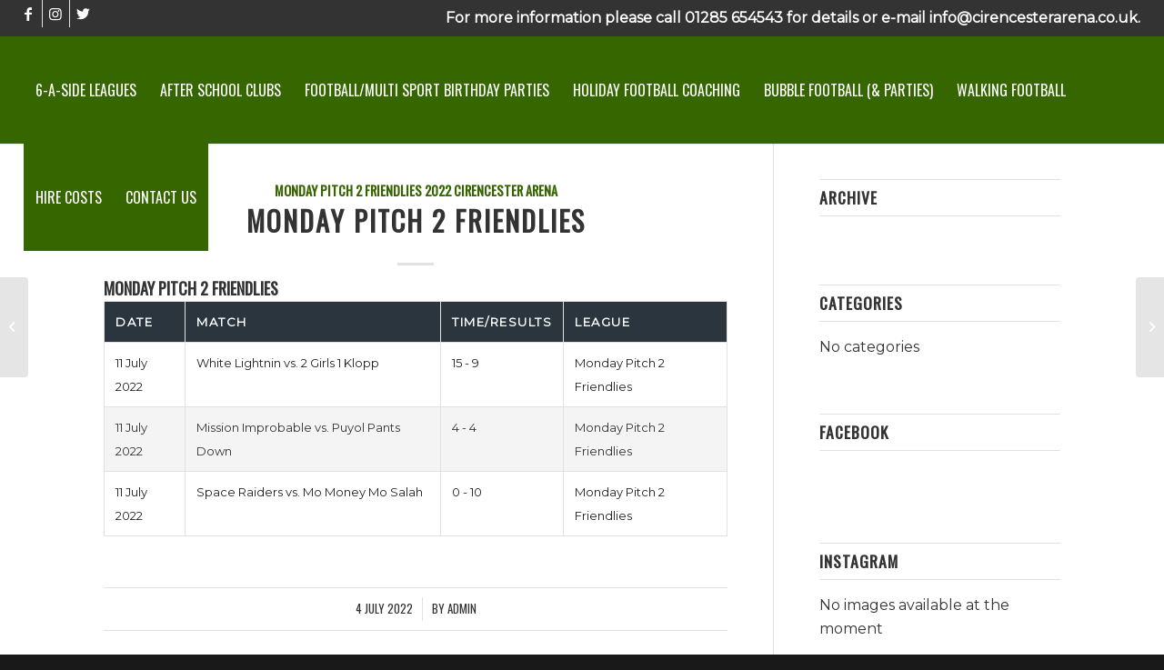

--- FILE ---
content_type: text/html; charset=UTF-8
request_url: https://cirencesterarena.co.uk/calendar/monday-pitch-2-friendlies/
body_size: 13078
content:
<!DOCTYPE html>
<html lang="en-GB" class="html_stretched responsive av-preloader-disabled  html_header_top html_logo_left html_main_nav_header html_menu_right html_large html_header_sticky html_header_shrinking html_header_topbar_active html_mobile_menu_tablet html_header_searchicon_disabled html_content_align_center html_header_unstick_top_disabled html_header_stretch html_minimal_header html_minimal_header_shadow html_elegant-blog html_av-submenu-hidden html_av-submenu-display-click html_av-overlay-side html_av-overlay-side-classic html_av-submenu-clone html_entry_id_1536 av-cookies-no-cookie-consent av-default-lightbox av-no-preview html_text_menu_active av-mobile-menu-switch-default">
<head>
<meta charset="UTF-8" />


<!-- mobile setting -->
<meta name="viewport" content="width=device-width, initial-scale=1">

<!-- Scripts/CSS and wp_head hook -->
<meta name='robots' content='index, follow, max-image-preview:large, max-snippet:-1, max-video-preview:-1' />

	<!-- This site is optimized with the Yoast SEO plugin v20.3 - https://yoast.com/wordpress/plugins/seo/ -->
	<title>Monday Pitch 2 Friendlies - Cirencester Arena</title>
	<link rel="canonical" href="https://cirencesterarena.co.uk/calendar/monday-pitch-2-friendlies/" />
	<meta property="og:locale" content="en_GB" />
	<meta property="og:type" content="article" />
	<meta property="og:title" content="Monday Pitch 2 Friendlies - Cirencester Arena" />
	<meta property="og:url" content="https://cirencesterarena.co.uk/calendar/monday-pitch-2-friendlies/" />
	<meta property="og:site_name" content="Cirencester Arena" />
	<meta property="article:modified_time" content="2022-07-04T09:28:13+00:00" />
	<meta name="twitter:card" content="summary_large_image" />
	<script type="application/ld+json" class="yoast-schema-graph">{"@context":"https://schema.org","@graph":[{"@type":"WebPage","@id":"https://cirencesterarena.co.uk/calendar/monday-pitch-2-friendlies/","url":"https://cirencesterarena.co.uk/calendar/monday-pitch-2-friendlies/","name":"Monday Pitch 2 Friendlies - Cirencester Arena","isPartOf":{"@id":"https://cirencesterarena.co.uk/#website"},"datePublished":"2022-07-04T09:27:49+00:00","dateModified":"2022-07-04T09:28:13+00:00","breadcrumb":{"@id":"https://cirencesterarena.co.uk/calendar/monday-pitch-2-friendlies/#breadcrumb"},"inLanguage":"en-GB","potentialAction":[{"@type":"ReadAction","target":["https://cirencesterarena.co.uk/calendar/monday-pitch-2-friendlies/"]}]},{"@type":"BreadcrumbList","@id":"https://cirencesterarena.co.uk/calendar/monday-pitch-2-friendlies/#breadcrumb","itemListElement":[{"@type":"ListItem","position":1,"name":"Home","item":"https://cirencesterarena.co.uk/welcome/"},{"@type":"ListItem","position":2,"name":"Monday Pitch 2 Friendlies"}]},{"@type":"WebSite","@id":"https://cirencesterarena.co.uk/#website","url":"https://cirencesterarena.co.uk/","name":"Cirencester Arena","description":"Top of the range indoor sports facility","publisher":{"@id":"https://cirencesterarena.co.uk/#organization"},"potentialAction":[{"@type":"SearchAction","target":{"@type":"EntryPoint","urlTemplate":"https://cirencesterarena.co.uk/?s={search_term_string}"},"query-input":"required name=search_term_string"}],"inLanguage":"en-GB"},{"@type":"Organization","@id":"https://cirencesterarena.co.uk/#organization","name":"Cirencester Arena","url":"https://cirencesterarena.co.uk/","logo":{"@type":"ImageObject","inLanguage":"en-GB","@id":"https://cirencesterarena.co.uk/#/schema/logo/image/","url":"https://cirencesterarena.co.uk/wp-content/uploads/2022/02/logo.png","contentUrl":"https://cirencesterarena.co.uk/wp-content/uploads/2022/02/logo.png","width":309,"height":346,"caption":"Cirencester Arena"},"image":{"@id":"https://cirencesterarena.co.uk/#/schema/logo/image/"}}]}</script>
	<!-- / Yoast SEO plugin. -->


<link rel="alternate" type="application/rss+xml" title="Cirencester Arena &raquo; Feed" href="https://cirencesterarena.co.uk/feed/" />
<link rel="alternate" type="application/rss+xml" title="Cirencester Arena &raquo; Comments Feed" href="https://cirencesterarena.co.uk/comments/feed/" />
<link rel="alternate" title="oEmbed (JSON)" type="application/json+oembed" href="https://cirencesterarena.co.uk/wp-json/oembed/1.0/embed?url=https%3A%2F%2Fcirencesterarena.co.uk%2Fcalendar%2Fmonday-pitch-2-friendlies%2F" />
<link rel="alternate" title="oEmbed (XML)" type="text/xml+oembed" href="https://cirencesterarena.co.uk/wp-json/oembed/1.0/embed?url=https%3A%2F%2Fcirencesterarena.co.uk%2Fcalendar%2Fmonday-pitch-2-friendlies%2F&#038;format=xml" />

<!-- google webfont font replacement -->

			<script type='text/javascript'>

				(function() {

					/*	check if webfonts are disabled by user setting via cookie - or user must opt in.	*/
					var html = document.getElementsByTagName('html')[0];
					var cookie_check = html.className.indexOf('av-cookies-needs-opt-in') >= 0 || html.className.indexOf('av-cookies-can-opt-out') >= 0;
					var allow_continue = true;
					var silent_accept_cookie = html.className.indexOf('av-cookies-user-silent-accept') >= 0;

					if( cookie_check && ! silent_accept_cookie )
					{
						if( ! document.cookie.match(/aviaCookieConsent/) || html.className.indexOf('av-cookies-session-refused') >= 0 )
						{
							allow_continue = false;
						}
						else
						{
							if( ! document.cookie.match(/aviaPrivacyRefuseCookiesHideBar/) )
							{
								allow_continue = false;
							}
							else if( ! document.cookie.match(/aviaPrivacyEssentialCookiesEnabled/) )
							{
								allow_continue = false;
							}
							else if( document.cookie.match(/aviaPrivacyGoogleWebfontsDisabled/) )
							{
								allow_continue = false;
							}
						}
					}

					if( allow_continue )
					{
						var f = document.createElement('link');

						f.type 	= 'text/css';
						f.rel 	= 'stylesheet';
						f.href 	= '//fonts.googleapis.com/css?family=Oswald%7CMontserrat&display=auto';
						f.id 	= 'avia-google-webfont';

						document.getElementsByTagName('head')[0].appendChild(f);
					}
				})();

			</script>
			<style id='wp-img-auto-sizes-contain-inline-css' type='text/css'>
img:is([sizes=auto i],[sizes^="auto," i]){contain-intrinsic-size:3000px 1500px}
/*# sourceURL=wp-img-auto-sizes-contain-inline-css */
</style>
<style id='wp-emoji-styles-inline-css' type='text/css'>

	img.wp-smiley, img.emoji {
		display: inline !important;
		border: none !important;
		box-shadow: none !important;
		height: 1em !important;
		width: 1em !important;
		margin: 0 0.07em !important;
		vertical-align: -0.1em !important;
		background: none !important;
		padding: 0 !important;
	}
/*# sourceURL=wp-emoji-styles-inline-css */
</style>
<style id='wp-block-library-inline-css' type='text/css'>
:root{--wp-block-synced-color:#7a00df;--wp-block-synced-color--rgb:122,0,223;--wp-bound-block-color:var(--wp-block-synced-color);--wp-editor-canvas-background:#ddd;--wp-admin-theme-color:#007cba;--wp-admin-theme-color--rgb:0,124,186;--wp-admin-theme-color-darker-10:#006ba1;--wp-admin-theme-color-darker-10--rgb:0,107,160.5;--wp-admin-theme-color-darker-20:#005a87;--wp-admin-theme-color-darker-20--rgb:0,90,135;--wp-admin-border-width-focus:2px}@media (min-resolution:192dpi){:root{--wp-admin-border-width-focus:1.5px}}.wp-element-button{cursor:pointer}:root .has-very-light-gray-background-color{background-color:#eee}:root .has-very-dark-gray-background-color{background-color:#313131}:root .has-very-light-gray-color{color:#eee}:root .has-very-dark-gray-color{color:#313131}:root .has-vivid-green-cyan-to-vivid-cyan-blue-gradient-background{background:linear-gradient(135deg,#00d084,#0693e3)}:root .has-purple-crush-gradient-background{background:linear-gradient(135deg,#34e2e4,#4721fb 50%,#ab1dfe)}:root .has-hazy-dawn-gradient-background{background:linear-gradient(135deg,#faaca8,#dad0ec)}:root .has-subdued-olive-gradient-background{background:linear-gradient(135deg,#fafae1,#67a671)}:root .has-atomic-cream-gradient-background{background:linear-gradient(135deg,#fdd79a,#004a59)}:root .has-nightshade-gradient-background{background:linear-gradient(135deg,#330968,#31cdcf)}:root .has-midnight-gradient-background{background:linear-gradient(135deg,#020381,#2874fc)}:root{--wp--preset--font-size--normal:16px;--wp--preset--font-size--huge:42px}.has-regular-font-size{font-size:1em}.has-larger-font-size{font-size:2.625em}.has-normal-font-size{font-size:var(--wp--preset--font-size--normal)}.has-huge-font-size{font-size:var(--wp--preset--font-size--huge)}.has-text-align-center{text-align:center}.has-text-align-left{text-align:left}.has-text-align-right{text-align:right}.has-fit-text{white-space:nowrap!important}#end-resizable-editor-section{display:none}.aligncenter{clear:both}.items-justified-left{justify-content:flex-start}.items-justified-center{justify-content:center}.items-justified-right{justify-content:flex-end}.items-justified-space-between{justify-content:space-between}.screen-reader-text{border:0;clip-path:inset(50%);height:1px;margin:-1px;overflow:hidden;padding:0;position:absolute;width:1px;word-wrap:normal!important}.screen-reader-text:focus{background-color:#ddd;clip-path:none;color:#444;display:block;font-size:1em;height:auto;left:5px;line-height:normal;padding:15px 23px 14px;text-decoration:none;top:5px;width:auto;z-index:100000}html :where(.has-border-color){border-style:solid}html :where([style*=border-top-color]){border-top-style:solid}html :where([style*=border-right-color]){border-right-style:solid}html :where([style*=border-bottom-color]){border-bottom-style:solid}html :where([style*=border-left-color]){border-left-style:solid}html :where([style*=border-width]){border-style:solid}html :where([style*=border-top-width]){border-top-style:solid}html :where([style*=border-right-width]){border-right-style:solid}html :where([style*=border-bottom-width]){border-bottom-style:solid}html :where([style*=border-left-width]){border-left-style:solid}html :where(img[class*=wp-image-]){height:auto;max-width:100%}:where(figure){margin:0 0 1em}html :where(.is-position-sticky){--wp-admin--admin-bar--position-offset:var(--wp-admin--admin-bar--height,0px)}@media screen and (max-width:600px){html :where(.is-position-sticky){--wp-admin--admin-bar--position-offset:0px}}

/*# sourceURL=wp-block-library-inline-css */
</style><style id='global-styles-inline-css' type='text/css'>
:root{--wp--preset--aspect-ratio--square: 1;--wp--preset--aspect-ratio--4-3: 4/3;--wp--preset--aspect-ratio--3-4: 3/4;--wp--preset--aspect-ratio--3-2: 3/2;--wp--preset--aspect-ratio--2-3: 2/3;--wp--preset--aspect-ratio--16-9: 16/9;--wp--preset--aspect-ratio--9-16: 9/16;--wp--preset--color--black: #000000;--wp--preset--color--cyan-bluish-gray: #abb8c3;--wp--preset--color--white: #ffffff;--wp--preset--color--pale-pink: #f78da7;--wp--preset--color--vivid-red: #cf2e2e;--wp--preset--color--luminous-vivid-orange: #ff6900;--wp--preset--color--luminous-vivid-amber: #fcb900;--wp--preset--color--light-green-cyan: #7bdcb5;--wp--preset--color--vivid-green-cyan: #00d084;--wp--preset--color--pale-cyan-blue: #8ed1fc;--wp--preset--color--vivid-cyan-blue: #0693e3;--wp--preset--color--vivid-purple: #9b51e0;--wp--preset--gradient--vivid-cyan-blue-to-vivid-purple: linear-gradient(135deg,rgb(6,147,227) 0%,rgb(155,81,224) 100%);--wp--preset--gradient--light-green-cyan-to-vivid-green-cyan: linear-gradient(135deg,rgb(122,220,180) 0%,rgb(0,208,130) 100%);--wp--preset--gradient--luminous-vivid-amber-to-luminous-vivid-orange: linear-gradient(135deg,rgb(252,185,0) 0%,rgb(255,105,0) 100%);--wp--preset--gradient--luminous-vivid-orange-to-vivid-red: linear-gradient(135deg,rgb(255,105,0) 0%,rgb(207,46,46) 100%);--wp--preset--gradient--very-light-gray-to-cyan-bluish-gray: linear-gradient(135deg,rgb(238,238,238) 0%,rgb(169,184,195) 100%);--wp--preset--gradient--cool-to-warm-spectrum: linear-gradient(135deg,rgb(74,234,220) 0%,rgb(151,120,209) 20%,rgb(207,42,186) 40%,rgb(238,44,130) 60%,rgb(251,105,98) 80%,rgb(254,248,76) 100%);--wp--preset--gradient--blush-light-purple: linear-gradient(135deg,rgb(255,206,236) 0%,rgb(152,150,240) 100%);--wp--preset--gradient--blush-bordeaux: linear-gradient(135deg,rgb(254,205,165) 0%,rgb(254,45,45) 50%,rgb(107,0,62) 100%);--wp--preset--gradient--luminous-dusk: linear-gradient(135deg,rgb(255,203,112) 0%,rgb(199,81,192) 50%,rgb(65,88,208) 100%);--wp--preset--gradient--pale-ocean: linear-gradient(135deg,rgb(255,245,203) 0%,rgb(182,227,212) 50%,rgb(51,167,181) 100%);--wp--preset--gradient--electric-grass: linear-gradient(135deg,rgb(202,248,128) 0%,rgb(113,206,126) 100%);--wp--preset--gradient--midnight: linear-gradient(135deg,rgb(2,3,129) 0%,rgb(40,116,252) 100%);--wp--preset--font-size--small: 13px;--wp--preset--font-size--medium: 20px;--wp--preset--font-size--large: 36px;--wp--preset--font-size--x-large: 42px;--wp--preset--spacing--20: 0.44rem;--wp--preset--spacing--30: 0.67rem;--wp--preset--spacing--40: 1rem;--wp--preset--spacing--50: 1.5rem;--wp--preset--spacing--60: 2.25rem;--wp--preset--spacing--70: 3.38rem;--wp--preset--spacing--80: 5.06rem;--wp--preset--shadow--natural: 6px 6px 9px rgba(0, 0, 0, 0.2);--wp--preset--shadow--deep: 12px 12px 50px rgba(0, 0, 0, 0.4);--wp--preset--shadow--sharp: 6px 6px 0px rgba(0, 0, 0, 0.2);--wp--preset--shadow--outlined: 6px 6px 0px -3px rgb(255, 255, 255), 6px 6px rgb(0, 0, 0);--wp--preset--shadow--crisp: 6px 6px 0px rgb(0, 0, 0);}:where(.is-layout-flex){gap: 0.5em;}:where(.is-layout-grid){gap: 0.5em;}body .is-layout-flex{display: flex;}.is-layout-flex{flex-wrap: wrap;align-items: center;}.is-layout-flex > :is(*, div){margin: 0;}body .is-layout-grid{display: grid;}.is-layout-grid > :is(*, div){margin: 0;}:where(.wp-block-columns.is-layout-flex){gap: 2em;}:where(.wp-block-columns.is-layout-grid){gap: 2em;}:where(.wp-block-post-template.is-layout-flex){gap: 1.25em;}:where(.wp-block-post-template.is-layout-grid){gap: 1.25em;}.has-black-color{color: var(--wp--preset--color--black) !important;}.has-cyan-bluish-gray-color{color: var(--wp--preset--color--cyan-bluish-gray) !important;}.has-white-color{color: var(--wp--preset--color--white) !important;}.has-pale-pink-color{color: var(--wp--preset--color--pale-pink) !important;}.has-vivid-red-color{color: var(--wp--preset--color--vivid-red) !important;}.has-luminous-vivid-orange-color{color: var(--wp--preset--color--luminous-vivid-orange) !important;}.has-luminous-vivid-amber-color{color: var(--wp--preset--color--luminous-vivid-amber) !important;}.has-light-green-cyan-color{color: var(--wp--preset--color--light-green-cyan) !important;}.has-vivid-green-cyan-color{color: var(--wp--preset--color--vivid-green-cyan) !important;}.has-pale-cyan-blue-color{color: var(--wp--preset--color--pale-cyan-blue) !important;}.has-vivid-cyan-blue-color{color: var(--wp--preset--color--vivid-cyan-blue) !important;}.has-vivid-purple-color{color: var(--wp--preset--color--vivid-purple) !important;}.has-black-background-color{background-color: var(--wp--preset--color--black) !important;}.has-cyan-bluish-gray-background-color{background-color: var(--wp--preset--color--cyan-bluish-gray) !important;}.has-white-background-color{background-color: var(--wp--preset--color--white) !important;}.has-pale-pink-background-color{background-color: var(--wp--preset--color--pale-pink) !important;}.has-vivid-red-background-color{background-color: var(--wp--preset--color--vivid-red) !important;}.has-luminous-vivid-orange-background-color{background-color: var(--wp--preset--color--luminous-vivid-orange) !important;}.has-luminous-vivid-amber-background-color{background-color: var(--wp--preset--color--luminous-vivid-amber) !important;}.has-light-green-cyan-background-color{background-color: var(--wp--preset--color--light-green-cyan) !important;}.has-vivid-green-cyan-background-color{background-color: var(--wp--preset--color--vivid-green-cyan) !important;}.has-pale-cyan-blue-background-color{background-color: var(--wp--preset--color--pale-cyan-blue) !important;}.has-vivid-cyan-blue-background-color{background-color: var(--wp--preset--color--vivid-cyan-blue) !important;}.has-vivid-purple-background-color{background-color: var(--wp--preset--color--vivid-purple) !important;}.has-black-border-color{border-color: var(--wp--preset--color--black) !important;}.has-cyan-bluish-gray-border-color{border-color: var(--wp--preset--color--cyan-bluish-gray) !important;}.has-white-border-color{border-color: var(--wp--preset--color--white) !important;}.has-pale-pink-border-color{border-color: var(--wp--preset--color--pale-pink) !important;}.has-vivid-red-border-color{border-color: var(--wp--preset--color--vivid-red) !important;}.has-luminous-vivid-orange-border-color{border-color: var(--wp--preset--color--luminous-vivid-orange) !important;}.has-luminous-vivid-amber-border-color{border-color: var(--wp--preset--color--luminous-vivid-amber) !important;}.has-light-green-cyan-border-color{border-color: var(--wp--preset--color--light-green-cyan) !important;}.has-vivid-green-cyan-border-color{border-color: var(--wp--preset--color--vivid-green-cyan) !important;}.has-pale-cyan-blue-border-color{border-color: var(--wp--preset--color--pale-cyan-blue) !important;}.has-vivid-cyan-blue-border-color{border-color: var(--wp--preset--color--vivid-cyan-blue) !important;}.has-vivid-purple-border-color{border-color: var(--wp--preset--color--vivid-purple) !important;}.has-vivid-cyan-blue-to-vivid-purple-gradient-background{background: var(--wp--preset--gradient--vivid-cyan-blue-to-vivid-purple) !important;}.has-light-green-cyan-to-vivid-green-cyan-gradient-background{background: var(--wp--preset--gradient--light-green-cyan-to-vivid-green-cyan) !important;}.has-luminous-vivid-amber-to-luminous-vivid-orange-gradient-background{background: var(--wp--preset--gradient--luminous-vivid-amber-to-luminous-vivid-orange) !important;}.has-luminous-vivid-orange-to-vivid-red-gradient-background{background: var(--wp--preset--gradient--luminous-vivid-orange-to-vivid-red) !important;}.has-very-light-gray-to-cyan-bluish-gray-gradient-background{background: var(--wp--preset--gradient--very-light-gray-to-cyan-bluish-gray) !important;}.has-cool-to-warm-spectrum-gradient-background{background: var(--wp--preset--gradient--cool-to-warm-spectrum) !important;}.has-blush-light-purple-gradient-background{background: var(--wp--preset--gradient--blush-light-purple) !important;}.has-blush-bordeaux-gradient-background{background: var(--wp--preset--gradient--blush-bordeaux) !important;}.has-luminous-dusk-gradient-background{background: var(--wp--preset--gradient--luminous-dusk) !important;}.has-pale-ocean-gradient-background{background: var(--wp--preset--gradient--pale-ocean) !important;}.has-electric-grass-gradient-background{background: var(--wp--preset--gradient--electric-grass) !important;}.has-midnight-gradient-background{background: var(--wp--preset--gradient--midnight) !important;}.has-small-font-size{font-size: var(--wp--preset--font-size--small) !important;}.has-medium-font-size{font-size: var(--wp--preset--font-size--medium) !important;}.has-large-font-size{font-size: var(--wp--preset--font-size--large) !important;}.has-x-large-font-size{font-size: var(--wp--preset--font-size--x-large) !important;}
/*# sourceURL=global-styles-inline-css */
</style>

<style id='classic-theme-styles-inline-css' type='text/css'>
/*! This file is auto-generated */
.wp-block-button__link{color:#fff;background-color:#32373c;border-radius:9999px;box-shadow:none;text-decoration:none;padding:calc(.667em + 2px) calc(1.333em + 2px);font-size:1.125em}.wp-block-file__button{background:#32373c;color:#fff;text-decoration:none}
/*# sourceURL=/wp-includes/css/classic-themes.min.css */
</style>
<link rel='stylesheet' id='dashicons-css' href='https://cirencesterarena.co.uk/wp-includes/css/dashicons.min.css?ver=6.9' type='text/css' media='all' />
<link rel='stylesheet' id='sportspress-general-css' href='//cirencesterarena.co.uk/wp-content/plugins/sportspress/assets/css/sportspress.css?ver=2.7.16' type='text/css' media='all' />
<link rel='stylesheet' id='sportspress-icons-css' href='//cirencesterarena.co.uk/wp-content/plugins/sportspress/assets/css/icons.css?ver=2.7' type='text/css' media='all' />
<link rel='stylesheet' id='avia-merged-styles-css' href='https://cirencesterarena.co.uk/wp-content/uploads/dynamic_avia/avia-merged-styles-c9250f3dbc5b566f7301de97cf98ba44---672c94babf368.css' type='text/css' media='all' />
<style type="text/css"> /* SportsPress Frontend CSS */ .sp-event-calendar tbody td a,.sp-event-calendar tbody td a:hover{background: none;}.sp-data-table th,.sp-calendar th,.sp-data-table tfoot,.sp-calendar tfoot,.sp-button,.sp-heading{background:#2b353e !important}.sp-calendar tbody a{color:#2b353e !important}.sp-data-table tbody,.sp-calendar tbody{background: #f4f4f4 !important}.sp-data-table tbody,.sp-calendar tbody{color: #222222 !important}.sp-data-table th,.sp-data-table th a,.sp-data-table tfoot,.sp-data-table tfoot a,.sp-calendar th,.sp-calendar th a,.sp-calendar tfoot,.sp-calendar tfoot a,.sp-button,.sp-heading{color: #ffffff !important}.sp-data-table tbody a,.sp-data-table tbody a:hover,.sp-calendar tbody a:focus{color: #00a69c !important}.sp-highlight,.sp-calendar td#today{background: #ffffff !important}.sp-data-table th,.sp-data-table td{text-align: left !important} /* SportsPress Custom CSS */ .sp-data-table tbody tr.odd { background: white; } .sp-data-table tbody tr.even { background: #f4f4f4; }</style><script type="text/javascript" src="https://cirencesterarena.co.uk/wp-includes/js/jquery/jquery.min.js?ver=3.7.1" id="jquery-core-js"></script>
<script type="text/javascript" src="https://cirencesterarena.co.uk/wp-includes/js/jquery/jquery-migrate.min.js?ver=3.4.1" id="jquery-migrate-js"></script>
<link rel="https://api.w.org/" href="https://cirencesterarena.co.uk/wp-json/" /><link rel="alternate" title="JSON" type="application/json" href="https://cirencesterarena.co.uk/wp-json/wp/v2/calendars/1536" /><link rel="EditURI" type="application/rsd+xml" title="RSD" href="https://cirencesterarena.co.uk/xmlrpc.php?rsd" />
<meta name="generator" content="WordPress 6.9" />
<meta name="generator" content="SportsPress 2.7.16" />
<link rel='shortlink' href='https://cirencesterarena.co.uk/?p=1536' />
<meta name="generator" content="Site Kit by Google 1.96.0" /><link rel="profile" href="http://gmpg.org/xfn/11" />
<link rel="alternate" type="application/rss+xml" title="Cirencester Arena RSS2 Feed" href="https://cirencesterarena.co.uk/feed/" />
<link rel="pingback" href="https://cirencesterarena.co.uk/xmlrpc.php" />
<!--[if lt IE 9]><script src="https://cirencesterarena.co.uk/wp-content/themes/enfold/js/html5shiv.js"></script><![endif]-->
<link rel="icon" href="/wp-content/uploads/2022/04/icon.png" type="image/png">

<!-- To speed up the rendering and to display the site as fast as possible to the user we include some styles and scripts for above the fold content inline -->
<script type="text/javascript">'use strict';var avia_is_mobile=!1;if(/Android|webOS|iPhone|iPad|iPod|BlackBerry|IEMobile|Opera Mini/i.test(navigator.userAgent)&&'ontouchstart' in document.documentElement){avia_is_mobile=!0;document.documentElement.className+=' avia_mobile '}
else{document.documentElement.className+=' avia_desktop '};document.documentElement.className+=' js_active ';(function(){var e=['-webkit-','-moz-','-ms-',''],n='';for(var t in e){if(e[t]+'transform' in document.documentElement.style){document.documentElement.className+=' avia_transform ';n=e[t]+'transform'};if(e[t]+'perspective' in document.documentElement.style){document.documentElement.className+=' avia_transform3d '}};if(typeof document.getElementsByClassName=='function'&&typeof document.documentElement.getBoundingClientRect=='function'&&avia_is_mobile==!1){if(n&&window.innerHeight>0){setTimeout(function(){var e=0,o={},a=0,t=document.getElementsByClassName('av-parallax'),i=window.pageYOffset||document.documentElement.scrollTop;for(e=0;e<t.length;e++){t[e].style.top='0px';o=t[e].getBoundingClientRect();a=Math.ceil((window.innerHeight+i-o.top)*0.3);t[e].style[n]='translate(0px, '+a+'px)';t[e].style.top='auto';t[e].className+=' enabled-parallax '}},50)}}})();</script><style type='text/css'>
@font-face {font-family: 'entypo-fontello'; font-weight: normal; font-style: normal; font-display: auto;
src: url('https://cirencesterarena.co.uk/wp-content/themes/enfold/config-templatebuilder/avia-template-builder/assets/fonts/entypo-fontello.woff2') format('woff2'),
url('https://cirencesterarena.co.uk/wp-content/themes/enfold/config-templatebuilder/avia-template-builder/assets/fonts/entypo-fontello.woff') format('woff'),
url('https://cirencesterarena.co.uk/wp-content/themes/enfold/config-templatebuilder/avia-template-builder/assets/fonts/entypo-fontello.ttf') format('truetype'),
url('https://cirencesterarena.co.uk/wp-content/themes/enfold/config-templatebuilder/avia-template-builder/assets/fonts/entypo-fontello.svg#entypo-fontello') format('svg'),
url('https://cirencesterarena.co.uk/wp-content/themes/enfold/config-templatebuilder/avia-template-builder/assets/fonts/entypo-fontello.eot'),
url('https://cirencesterarena.co.uk/wp-content/themes/enfold/config-templatebuilder/avia-template-builder/assets/fonts/entypo-fontello.eot?#iefix') format('embedded-opentype');
} #top .avia-font-entypo-fontello, body .avia-font-entypo-fontello, html body [data-av_iconfont='entypo-fontello']:before{ font-family: 'entypo-fontello'; }

@font-face {font-family: 'flaticon-sports'; font-weight: normal; font-style: normal; font-display: auto;
src: url('https://cirencesterarena.co.uk/wp-content/uploads/avia_fonts/flaticon-sports/flaticon-sports.woff2') format('woff2'),
url('https://cirencesterarena.co.uk/wp-content/uploads/avia_fonts/flaticon-sports/flaticon-sports.woff') format('woff'),
url('https://cirencesterarena.co.uk/wp-content/uploads/avia_fonts/flaticon-sports/flaticon-sports.ttf') format('truetype'),
url('https://cirencesterarena.co.uk/wp-content/uploads/avia_fonts/flaticon-sports/flaticon-sports.svg#flaticon-sports') format('svg'),
url('https://cirencesterarena.co.uk/wp-content/uploads/avia_fonts/flaticon-sports/flaticon-sports.eot'),
url('https://cirencesterarena.co.uk/wp-content/uploads/avia_fonts/flaticon-sports/flaticon-sports.eot?#iefix') format('embedded-opentype');
} #top .avia-font-flaticon-sports, body .avia-font-flaticon-sports, html body [data-av_iconfont='flaticon-sports']:before{ font-family: 'flaticon-sports'; }
</style>

<!--
Debugging Info for Theme support: 

Theme: Enfold
Version: 4.9
Installed: enfold
AviaFramework Version: 5.0
AviaBuilder Version: 4.8
aviaElementManager Version: 1.0.1
ML:300-PU:64-PLA:5
WP:6.9
Compress: CSS:all theme files - JS:all theme files
Updates: disabled
PLAu:4
-->
</head>

<body id="top" class="wp-singular sp_calendar-template-default single single-sp_calendar postid-1536 wp-theme-enfold stretched rtl_columns av-curtain-numeric oswald montserrat  sportspress sportspress-page avia-responsive-images-support" itemscope="itemscope" itemtype="https://schema.org/WebPage" >

	
	<div id='wrap_all'>

	
<header id='header' class='all_colors header_color light_bg_color  av_header_top av_logo_left av_main_nav_header av_menu_right av_large av_header_sticky av_header_shrinking av_header_stretch av_mobile_menu_tablet av_header_searchicon_disabled av_header_unstick_top_disabled av_minimal_header av_minimal_header_shadow av_bottom_nav_disabled  av_alternate_logo_active av_header_border_disabled'  role="banner" itemscope="itemscope" itemtype="https://schema.org/WPHeader" >

		<div id='header_meta' class='container_wrap container_wrap_meta  av_icon_active_left av_extra_header_active av_phone_active_right av_entry_id_1536'>

			      <div class='container'>
			      <ul class='noLightbox social_bookmarks icon_count_3'><li class='social_bookmarks_facebook av-social-link-facebook social_icon_1'><a target="_blank" aria-label="Link to Facebook" href='https://www.facebook.com/arenacirencester/' aria-hidden='false' data-av_icon='' data-av_iconfont='entypo-fontello' title='Facebook' rel="noopener"><span class='avia_hidden_link_text'>Facebook</span></a></li><li class='social_bookmarks_instagram av-social-link-instagram social_icon_2'><a target="_blank" aria-label="Link to Instagram" href='https://www.instagram.com/cirencesterarena' aria-hidden='false' data-av_icon='' data-av_iconfont='entypo-fontello' title='Instagram' rel="noopener"><span class='avia_hidden_link_text'>Instagram</span></a></li><li class='social_bookmarks_twitter av-social-link-twitter social_icon_3'><a target="_blank" aria-label="Link to Twitter" href='https://twitter.com/cirenarena' aria-hidden='false' data-av_icon='' data-av_iconfont='entypo-fontello' title='Twitter' rel="noopener"><span class='avia_hidden_link_text'>Twitter</span></a></li></ul><div class='phone-info '><div>For more information please call 01285 654543 for details or e-mail info@cirencesterarena.co.uk.</div></div>			      </div>
		</div>

		<div  id='header_main' class='container_wrap container_wrap_logo'>

        <div class='container av-logo-container'><div class='inner-container'><span class='logo avia-standard-logo'><a href='https://cirencesterarena.co.uk/' class=''><img src="/wp-content/uploads/2022/03/cirencester_white_lrg-1030x409.png" height="100" width="300" alt='Cirencester Arena' title='' /></a></span><nav class='main_menu' data-selectname='Select a page'  role="navigation" itemscope="itemscope" itemtype="https://schema.org/SiteNavigationElement" ><div class="avia-menu av-main-nav-wrap"><ul role="menu" class="menu av-main-nav" id="avia-menu"><li role="menuitem" id="menu-item-989" class="menu-item menu-item-type-post_type menu-item-object-page menu-item-has-children menu-item-top-level menu-item-top-level-1"><a href="https://cirencesterarena.co.uk/indoor-leagues/" itemprop="url" tabindex="0"><span class="avia-bullet"></span><span class="avia-menu-text">6-a-side Leagues</span><span class="avia-menu-fx"><span class="avia-arrow-wrap"><span class="avia-arrow"></span></span></span></a>


<ul class="sub-menu">
	<li role="menuitem" id="menu-item-10157" class="menu-item menu-item-type-post_type menu-item-object-page"><a href="https://cirencesterarena.co.uk/indoor-leagues/winter-25-26-wednesday-trophy-rounds/" itemprop="url" tabindex="0"><span class="avia-bullet"></span><span class="avia-menu-text">Winter 25/26 – Wednesday Trophy Rounds</span></a></li>
	<li role="menuitem" id="menu-item-9868" class="menu-item menu-item-type-post_type menu-item-object-page"><a href="https://cirencesterarena.co.uk/indoor-leagues/winter-2025-26-monday-trophy-rounds/" itemprop="url" tabindex="0"><span class="avia-bullet"></span><span class="avia-menu-text">Winter 2025/26 – Monday Trophy Rounds</span></a></li>
	<li role="menuitem" id="menu-item-9770" class="menu-item menu-item-type-post_type menu-item-object-page"><a href="https://cirencesterarena.co.uk/indoor-leagues/winter-2025-26-monday-prelim-rounds/" itemprop="url" tabindex="0"><span class="avia-bullet"></span><span class="avia-menu-text">Winter 25/26 – Monday Prelim Rounds</span></a></li>
	<li role="menuitem" id="menu-item-9769" class="menu-item menu-item-type-post_type menu-item-object-page"><a href="https://cirencesterarena.co.uk/indoor-leagues/winter-25-26-wednesday-prelim-rounds/" itemprop="url" tabindex="0"><span class="avia-bullet"></span><span class="avia-menu-text">Winter 25/26 – Wednesday Prelim Rounds</span></a></li>
	<li role="menuitem" id="menu-item-2303" class="menu-item menu-item-type-custom menu-item-object-custom menu-item-has-children"><a href="#" itemprop="url" tabindex="0"><span class="avia-bullet"></span><span class="avia-menu-text">Archive Leagues</span></a>
	<ul class="sub-menu">
		<li role="menuitem" id="menu-item-8924" class="menu-item menu-item-type-post_type menu-item-object-page"><a href="https://cirencesterarena.co.uk/indoor-leagues/summer-2025-monday-trophy-rounds/" itemprop="url" tabindex="0"><span class="avia-bullet"></span><span class="avia-menu-text">Summer 2025 – Monday Trophy Rounds</span></a></li>
		<li role="menuitem" id="menu-item-9003" class="menu-item menu-item-type-post_type menu-item-object-page"><a href="https://cirencesterarena.co.uk/indoor-leagues/summer-2025-wednesday-trophy-rounds/" itemprop="url" tabindex="0"><span class="avia-bullet"></span><span class="avia-menu-text">Summer 2025 – Wednesday Trophy Rounds</span></a></li>
		<li role="menuitem" id="menu-item-8923" class="menu-item menu-item-type-post_type menu-item-object-page"><a href="https://cirencesterarena.co.uk/indoor-leagues/summer-2025-friday-night-league/" itemprop="url" tabindex="0"><span class="avia-bullet"></span><span class="avia-menu-text">Summer 2025 – Friday Night League</span></a></li>
		<li role="menuitem" id="menu-item-8504" class="menu-item menu-item-type-post_type menu-item-object-page"><a href="https://cirencesterarena.co.uk/indoor-leagues/summer-2025-monday-prelim-rounds/" itemprop="url" tabindex="0"><span class="avia-bullet"></span><span class="avia-menu-text">Summer 2025 – Monday Prelim Rounds</span></a></li>
		<li role="menuitem" id="menu-item-8503" class="menu-item menu-item-type-post_type menu-item-object-page"><a href="https://cirencesterarena.co.uk/indoor-leagues/summer-2025-wednesday-prelim-rounds/" itemprop="url" tabindex="0"><span class="avia-bullet"></span><span class="avia-menu-text">Summer 2025 – Wednesday Prelim Rounds</span></a></li>
		<li role="menuitem" id="menu-item-7678" class="menu-item menu-item-type-post_type menu-item-object-page"><a href="https://cirencesterarena.co.uk/indoor-leagues/winter-2024-25-monday-trophy-rounds/" itemprop="url" tabindex="0"><span class="avia-bullet"></span><span class="avia-menu-text">Winter 2024/25 – Monday Trophy Rounds</span></a></li>
		<li role="menuitem" id="menu-item-7478" class="menu-item menu-item-type-post_type menu-item-object-page"><a href="https://cirencesterarena.co.uk/indoor-leagues/winter-2024-25-wednesday-trophy-rounds/" itemprop="url" tabindex="0"><span class="avia-bullet"></span><span class="avia-menu-text">Winter 2024/25 – Wednesday Trophy Rounds</span></a></li>
		<li role="menuitem" id="menu-item-7171" class="menu-item menu-item-type-post_type menu-item-object-page"><a href="https://cirencesterarena.co.uk/indoor-leagues/winter-2024-25-monday-prelim-rounds/" itemprop="url" tabindex="0"><span class="avia-bullet"></span><span class="avia-menu-text">Winter 2024/25 – Monday Prelim Rounds</span></a></li>
		<li role="menuitem" id="menu-item-7172" class="menu-item menu-item-type-post_type menu-item-object-page"><a href="https://cirencesterarena.co.uk/indoor-leagues/winter-2024-25-wednesday-prelim-rounds/" itemprop="url" tabindex="0"><span class="avia-bullet"></span><span class="avia-menu-text">Winter 2024/25 – Wednesday Prelim Rounds</span></a></li>
		<li role="menuitem" id="menu-item-6680" class="menu-item menu-item-type-post_type menu-item-object-page"><a href="https://cirencesterarena.co.uk/indoor-leagues/summer-2024-monday-trophy-rounds/" itemprop="url" tabindex="0"><span class="avia-bullet"></span><span class="avia-menu-text">Summer 2024 – Monday Trophy Rounds</span></a></li>
		<li role="menuitem" id="menu-item-6480" class="menu-item menu-item-type-post_type menu-item-object-page"><a href="https://cirencesterarena.co.uk/indoor-leagues/summer-2024-wednesday-trophy-rounds/" itemprop="url" tabindex="0"><span class="avia-bullet"></span><span class="avia-menu-text">Summer 2024 – Wednesday Trophy Rounds</span></a></li>
		<li role="menuitem" id="menu-item-6161" class="menu-item menu-item-type-post_type menu-item-object-page"><a href="https://cirencesterarena.co.uk/indoor-leagues/summer-2024-monday-prelim-rounds/" itemprop="url" tabindex="0"><span class="avia-bullet"></span><span class="avia-menu-text">Summer 2024 – Monday Prelim Rounds</span></a></li>
		<li role="menuitem" id="menu-item-6091" class="menu-item menu-item-type-post_type menu-item-object-page"><a href="https://cirencesterarena.co.uk/indoor-leagues/summer-2024-wednesday-prelim-rounds/" itemprop="url" tabindex="0"><span class="avia-bullet"></span><span class="avia-menu-text">Summer 2024 – Wednesday Prelim Rounds</span></a></li>
		<li role="menuitem" id="menu-item-5632" class="menu-item menu-item-type-post_type menu-item-object-page"><a href="https://cirencesterarena.co.uk/indoor-leagues/winter-2024-monday-6-a-side-league-trophy/" itemprop="url" tabindex="0"><span class="avia-bullet"></span><span class="avia-menu-text">Winter 2024 – Monday 6 a side league – Trophy</span></a></li>
		<li role="menuitem" id="menu-item-5409" class="menu-item menu-item-type-post_type menu-item-object-page"><a href="https://cirencesterarena.co.uk/indoor-leagues/winter-2024-wednesday-6-a-side-league-trophy/" itemprop="url" tabindex="0"><span class="avia-bullet"></span><span class="avia-menu-text">Winter 2024 – Wednesday 6 a side league – Trophy</span></a></li>
		<li role="menuitem" id="menu-item-4980" class="menu-item menu-item-type-post_type menu-item-object-page"><a href="https://cirencesterarena.co.uk/indoor-leagues/winter-2023-24-monday-6-a-side-league/" itemprop="url" tabindex="0"><span class="avia-bullet"></span><span class="avia-menu-text">Winter 2023/24 – Monday 6 a side league</span></a></li>
		<li role="menuitem" id="menu-item-4979" class="menu-item menu-item-type-post_type menu-item-object-page"><a href="https://cirencesterarena.co.uk/indoor-leagues/winter-2023-24-wednesday-6-a-side-league/" itemprop="url" tabindex="0"><span class="avia-bullet"></span><span class="avia-menu-text">Winter 2023/24 – Wednesday 6 a side league</span></a></li>
		<li role="menuitem" id="menu-item-3878" class="menu-item menu-item-type-post_type menu-item-object-page"><a href="https://cirencesterarena.co.uk/indoor-leagues/summer-trophy-2023-monday-6-a-side-league/" itemprop="url" tabindex="0"><span class="avia-bullet"></span><span class="avia-menu-text">Summer Trophy 2023 – Monday 6 a side league</span></a></li>
		<li role="menuitem" id="menu-item-3877" class="menu-item menu-item-type-post_type menu-item-object-page"><a href="https://cirencesterarena.co.uk/indoor-leagues/summer-trophy-2023-wednesday-6-a-side-league/" itemprop="url" tabindex="0"><span class="avia-bullet"></span><span class="avia-menu-text">Summer Trophy 2023 – Wednesday 6 a side league</span></a></li>
		<li role="menuitem" id="menu-item-3405" class="menu-item menu-item-type-post_type menu-item-object-page"><a href="https://cirencesterarena.co.uk/indoor-leagues/summer-2023-monday-6-a-side-league/" itemprop="url" tabindex="0"><span class="avia-bullet"></span><span class="avia-menu-text">Summer 2023 – Monday 6 a side league</span></a></li>
		<li role="menuitem" id="menu-item-3404" class="menu-item menu-item-type-post_type menu-item-object-page"><a href="https://cirencesterarena.co.uk/indoor-leagues/summer-2023-wednesday-6-a-side-league/" itemprop="url" tabindex="0"><span class="avia-bullet"></span><span class="avia-menu-text">Summer 2023 – Wednesday 6 a side league</span></a></li>
		<li role="menuitem" id="menu-item-2849" class="menu-item menu-item-type-post_type menu-item-object-page"><a href="https://cirencesterarena.co.uk/indoor-leagues/winter-22-23-monday-6-a-side-league/" itemprop="url" tabindex="0"><span class="avia-bullet"></span><span class="avia-menu-text">Winter 22/23 – Monday 6 a side league</span></a></li>
		<li role="menuitem" id="menu-item-2850" class="menu-item menu-item-type-post_type menu-item-object-page"><a href="https://cirencesterarena.co.uk/indoor-leagues/winter-22-23-wednesday-6-a-side-league/" itemprop="url" tabindex="0"><span class="avia-bullet"></span><span class="avia-menu-text">Winter 22/23 – Wednesday 6 a side league</span></a></li>
		<li role="menuitem" id="menu-item-2302" class="menu-item menu-item-type-post_type menu-item-object-page"><a href="https://cirencesterarena.co.uk/indoor-leagues/winter-2022-monday-6-a-side-league/" itemprop="url" tabindex="0"><span class="avia-bullet"></span><span class="avia-menu-text">Winter 2022 | Monday 6-a-side league</span></a></li>
		<li role="menuitem" id="menu-item-2403" class="menu-item menu-item-type-post_type menu-item-object-page"><a href="https://cirencesterarena.co.uk/indoor-leagues/winter-2022-wednesday-6-a-side-league/" itemprop="url" tabindex="0"><span class="avia-bullet"></span><span class="avia-menu-text">Winter 2022 – Wednesday 6 a side league</span></a></li>
		<li role="menuitem" id="menu-item-1855" class="menu-item menu-item-type-post_type menu-item-object-page"><a href="https://cirencesterarena.co.uk/indoor-leagues/summer-2022-monday-6-a-side-league/" itemprop="url" tabindex="0"><span class="avia-bullet"></span><span class="avia-menu-text">Summer 2022 – Monday 6-a-side league</span></a></li>
		<li role="menuitem" id="menu-item-1854" class="menu-item menu-item-type-post_type menu-item-object-page"><a href="https://cirencesterarena.co.uk/indoor-leagues/summer-2022-wednesday-6-a-side-league/" itemprop="url" tabindex="0"><span class="avia-bullet"></span><span class="avia-menu-text">Summer 2022 – Wednesday 6-a-side league</span></a></li>
		<li role="menuitem" id="menu-item-1351" class="menu-item menu-item-type-post_type menu-item-object-page"><a href="https://cirencesterarena.co.uk/indoor-leagues/monday-6-a-side-league/" itemprop="url" tabindex="0"><span class="avia-bullet"></span><span class="avia-menu-text">Spring 2022 &#8211; Monday 6-a-side league</span></a></li>
		<li role="menuitem" id="menu-item-1352" class="menu-item menu-item-type-post_type menu-item-object-page"><a href="https://cirencesterarena.co.uk/indoor-leagues/wednesday-6-a-side-league/" itemprop="url" tabindex="0"><span class="avia-bullet"></span><span class="avia-menu-text">Spring 2022 &#8211; Wednesday 6-a-side league</span></a></li>
	</ul>
</li>
</ul>
</li>
<li role="menuitem" id="menu-item-994" class="menu-item menu-item-type-post_type menu-item-object-page menu-item-top-level menu-item-top-level-2"><a href="https://cirencesterarena.co.uk/after-school-club/" itemprop="url" tabindex="0"><span class="avia-bullet"></span><span class="avia-menu-text">After School Clubs</span><span class="avia-menu-fx"><span class="avia-arrow-wrap"><span class="avia-arrow"></span></span></span></a></li>
<li role="menuitem" id="menu-item-995" class="menu-item menu-item-type-post_type menu-item-object-page menu-item-top-level menu-item-top-level-3"><a href="https://cirencesterarena.co.uk/birthday-parties/" itemprop="url" tabindex="0"><span class="avia-bullet"></span><span class="avia-menu-text">Football/Multi Sport Birthday Parties</span><span class="avia-menu-fx"><span class="avia-arrow-wrap"><span class="avia-arrow"></span></span></span></a></li>
<li role="menuitem" id="menu-item-997" class="menu-item menu-item-type-post_type menu-item-object-page menu-item-top-level menu-item-top-level-4"><a href="https://cirencesterarena.co.uk/holiday-football-coaching/" itemprop="url" tabindex="0"><span class="avia-bullet"></span><span class="avia-menu-text">Holiday Football Coaching</span><span class="avia-menu-fx"><span class="avia-arrow-wrap"><span class="avia-arrow"></span></span></span></a></li>
<li role="menuitem" id="menu-item-998" class="menu-item menu-item-type-post_type menu-item-object-page menu-item-top-level menu-item-top-level-5"><a href="https://cirencesterarena.co.uk/bubble-football/" itemprop="url" tabindex="0"><span class="avia-bullet"></span><span class="avia-menu-text">Bubble Football (&#038; Parties)</span><span class="avia-menu-fx"><span class="avia-arrow-wrap"><span class="avia-arrow"></span></span></span></a></li>
<li role="menuitem" id="menu-item-2206" class="menu-item menu-item-type-post_type menu-item-object-page menu-item-mega-parent  menu-item-top-level menu-item-top-level-6"><a href="https://cirencesterarena.co.uk/walking-football/" itemprop="url" tabindex="0"><span class="avia-bullet"></span><span class="avia-menu-text">Walking Football</span><span class="avia-menu-fx"><span class="avia-arrow-wrap"><span class="avia-arrow"></span></span></span></a></li>
<li role="menuitem" id="menu-item-1026" class="menu-item menu-item-type-post_type menu-item-object-page menu-item-top-level menu-item-top-level-7"><a href="https://cirencesterarena.co.uk/hire/" itemprop="url" tabindex="0"><span class="avia-bullet"></span><span class="avia-menu-text">Hire Costs</span><span class="avia-menu-fx"><span class="avia-arrow-wrap"><span class="avia-arrow"></span></span></span></a></li>
<li role="menuitem" id="menu-item-991" class="menu-item menu-item-type-post_type menu-item-object-page menu-item-top-level menu-item-top-level-8"><a href="https://cirencesterarena.co.uk/contact-us/" itemprop="url" tabindex="0"><span class="avia-bullet"></span><span class="avia-menu-text">Contact Us</span><span class="avia-menu-fx"><span class="avia-arrow-wrap"><span class="avia-arrow"></span></span></span></a></li>
<li class="av-burger-menu-main menu-item-avia-special ">
	        			<a href="#" aria-label="Menu" aria-hidden="false">
							<span class="av-hamburger av-hamburger--spin av-js-hamburger">
								<span class="av-hamburger-box">
						          <span class="av-hamburger-inner"></span>
						          <strong>Menu</strong>
								</span>
							</span>
							<span class="avia_hidden_link_text">Menu</span>
						</a>
	        		   </li></ul></div></nav></div> </div> 
		<!-- end container_wrap-->
		</div>
		<div class='header_bg'></div>

<!-- end header -->
</header>

	<div id='main' class='all_colors' data-scroll-offset='116'>

	
		<div class='container_wrap container_wrap_first main_color sidebar_right'>

			<div class='container template-blog template-single-blog '>

				<main class='content units av-content-small alpha '  role="main" itemprop="mainContentOfPage" >

                    <article class="post-entry post-entry-type-standard post-entry-1536 post-loop-1 post-parity-odd post-entry-last single-big post  post-1536 sp_calendar type-sp_calendar status-publish hentry sp_league-monday-pitch-2-friendlies sp_season-19 sp_venue-cirencester-arena"  itemscope="itemscope" itemtype="https://schema.org/CreativeWork" ><div class="blog-meta"></div><div class='entry-content-wrapper clearfix standard-content'><header class="entry-content-header"><div class="av-heading-wrapper"><span class="blog-categories minor-meta"><a href="https://cirencesterarena.co.uk/league/monday-pitch-2-friendlies/" rel="tag">Monday Pitch 2 Friendlies</a> <a href="https://cirencesterarena.co.uk/season/2022/" rel="tag">2022</a> <a href="https://cirencesterarena.co.uk/venue/cirencester-arena/" rel="tag">Cirencester Arena</a></span><h1 class='post-title entry-title '  itemprop="headline" >Monday Pitch 2 Friendlies<span class="post-format-icon minor-meta"></span></h1></div></header><span class="av-vertical-delimiter"></span><div class="entry-content"  itemprop="text" ><div class="sp-section-content sp-section-content-content"></div><div class="sp-section-content sp-section-content-data"><div class="sp-template sp-template-event-list">
			<h4 class="sp-table-caption">Monday Pitch 2 Friendlies</h4>
		<div class="sp-table-wrapper">
		<table class="sp-event-list sp-event-list-format-title sp-data-table
																				 sp-paginated-table
																		 			 sp-sortable-table
																		  sp-responsive-table eventlist_69761fb07df70													 sp-scrollable-table " data-sp-rows="10">
			<thead>
				<tr>
					<th class="data-date">Date</th><th class="data-event">Match</th><th class="data-time">Time/Results</th><th class="data-league">League</th><th style="display:none;" class="data-venue">Ground</th>				</tr>
			</thead>
			<tbody>
				<tr class="sp-row sp-post alternate sp-row-no-0" itemscope itemtype="http://schema.org/SportsEvent"><td class="data-date" itemprop="startDate" content="2022-07-11T20:00+00:00" data-label="Date"><date>2022-07-11 20:00:34</date>11 July 2022</td><td class="data-event" data-label="Match"> White Lightnin vs. 2 Girls 1 Klopp</td><td class="data-time ok" data-label="Time/Results">15 - 9</td><td class="data-league" data-label="League">Monday Pitch 2 Friendlies</td><td style="display:none;" class="data-venue" data-label="Ground" itemprop="location" itemscope itemtype="http://schema.org/Place"><div itemprop="address" itemscope itemtype="http://schema.org/PostalAddress">N/A</div></td></tr><tr class="sp-row sp-post sp-row-no-1" itemscope itemtype="http://schema.org/SportsEvent"><td class="data-date" itemprop="startDate" content="2022-07-11T20:45+00:00" data-label="Date"><date>2022-07-11 20:45:37</date>11 July 2022</td><td class="data-event" data-label="Match"> Mission Improbable vs. Puyol Pants Down</td><td class="data-time ok" data-label="Time/Results">4 - 4</td><td class="data-league" data-label="League">Monday Pitch 2 Friendlies</td><td style="display:none;" class="data-venue" data-label="Ground" itemprop="location" itemscope itemtype="http://schema.org/Place"><div itemprop="address" itemscope itemtype="http://schema.org/PostalAddress">N/A</div></td></tr><tr class="sp-row sp-post alternate sp-row-no-2" itemscope itemtype="http://schema.org/SportsEvent"><td class="data-date" itemprop="startDate" content="2022-07-11T21:30+00:00" data-label="Date"><date>2022-07-11 21:30:27</date>11 July 2022</td><td class="data-event" data-label="Match"> Space Raiders vs. Mo Money Mo Salah</td><td class="data-time ok" data-label="Time/Results">0 - 10</td><td class="data-league" data-label="League">Monday Pitch 2 Friendlies</td><td style="display:none;" class="data-venue" data-label="Ground" itemprop="location" itemscope itemtype="http://schema.org/Place"><div itemprop="address" itemscope itemtype="http://schema.org/PostalAddress">N/A</div></td></tr>			</tbody>
		</table>
	</div>
	</div>
</div></div><span class="post-meta-infos"><time class="date-container minor-meta updated"  itemprop="datePublished" datetime="2022-07-04T09:27:49+00:00" >4 July 2022</time><span class="text-sep">/</span><span class="blog-author minor-meta">by <span class="entry-author-link"  itemprop="author" ><span class="author"><span class="fn"><a href="https://cirencesterarena.co.uk/author/stuartbell_8s7khlox/" title="Posts by admin" rel="author">admin</a></span></span></span></span></span><footer class="entry-footer"><div class='av-social-sharing-box av-social-sharing-box-default av-social-sharing-box-fullwidth'><div class="av-share-box"><h5 class='av-share-link-description av-no-toc '>Share this entry</h5><ul class="av-share-box-list noLightbox"><li class='av-share-link av-social-link-facebook' ><a target="_blank" aria-label="Share on Facebook" href='https://www.facebook.com/sharer.php?u=https://cirencesterarena.co.uk/calendar/monday-pitch-2-friendlies/&#038;t=Monday%20Pitch%202%20Friendlies' aria-hidden='false' data-av_icon='' data-av_iconfont='entypo-fontello' title='' data-avia-related-tooltip='Share on Facebook' rel="noopener"><span class='avia_hidden_link_text'>Share on Facebook</span></a></li><li class='av-share-link av-social-link-twitter' ><a target="_blank" aria-label="Share on Twitter" href='https://twitter.com/share?text=Monday%20Pitch%202%20Friendlies&#038;url=https://cirencesterarena.co.uk/?p=1536' aria-hidden='false' data-av_icon='' data-av_iconfont='entypo-fontello' title='' data-avia-related-tooltip='Share on Twitter' rel="noopener"><span class='avia_hidden_link_text'>Share on Twitter</span></a></li><li class='av-share-link av-social-link-pinterest' ><a target="_blank" aria-label="Share on Pinterest" href='https://pinterest.com/pin/create/button/?url=https%3A%2F%2Fcirencesterarena.co.uk%2Fcalendar%2Fmonday-pitch-2-friendlies%2F&#038;description=Monday%20Pitch%202%20Friendlies&#038;media=' aria-hidden='false' data-av_icon='' data-av_iconfont='entypo-fontello' title='' data-avia-related-tooltip='Share on Pinterest' rel="noopener"><span class='avia_hidden_link_text'>Share on Pinterest</span></a></li><li class='av-share-link av-social-link-linkedin' ><a target="_blank" aria-label="Share on LinkedIn" href='https://linkedin.com/shareArticle?mini=true&#038;title=Monday%20Pitch%202%20Friendlies&#038;url=https://cirencesterarena.co.uk/calendar/monday-pitch-2-friendlies/' aria-hidden='false' data-av_icon='' data-av_iconfont='entypo-fontello' title='' data-avia-related-tooltip='Share on LinkedIn' rel="noopener"><span class='avia_hidden_link_text'>Share on LinkedIn</span></a></li><li class='av-share-link av-social-link-tumblr' ><a target="_blank" aria-label="Share on Tumblr" href='https://www.tumblr.com/share/link?url=https%3A%2F%2Fcirencesterarena.co.uk%2Fcalendar%2Fmonday-pitch-2-friendlies%2F&#038;name=Monday%20Pitch%202%20Friendlies&#038;description=Monday%20Pitch%202%20Friendlies%20DateMatchTime%2FResultsLeagueGround%202022-07-11%2020%3A00%3A3411%20July%202022%20White%20Lightnin%20vs.%202%20Girls%201%20Klopp15%20-%209Monday%20Pitch%202%20FriendliesN%2FA2022-07-11%2020%3A45%3A3711%20July%202022%20Mission%20Improbable%20vs.%20Puyol%20Pants%20Down4%20-%204Monday%20Pitch%202%20FriendliesN%2FA2022-07-11%2021%3A30%3A2711%20July%202022%20Space%20Raiders%20vs.%20Mo%20Money%20Mo%20Salah0%20-%2010Monday%20Pitch%202%20FriendliesN%2FA' aria-hidden='false' data-av_icon='' data-av_iconfont='entypo-fontello' title='' data-avia-related-tooltip='Share on Tumblr' rel="noopener"><span class='avia_hidden_link_text'>Share on Tumblr</span></a></li><li class='av-share-link av-social-link-vk' ><a target="_blank" aria-label="Share on Vk" href='https://vk.com/share.php?url=https://cirencesterarena.co.uk/calendar/monday-pitch-2-friendlies/' aria-hidden='false' data-av_icon='' data-av_iconfont='entypo-fontello' title='' data-avia-related-tooltip='Share on Vk' rel="noopener"><span class='avia_hidden_link_text'>Share on Vk</span></a></li><li class='av-share-link av-social-link-reddit' ><a target="_blank" aria-label="Share on Reddit" href='https://reddit.com/submit?url=https://cirencesterarena.co.uk/calendar/monday-pitch-2-friendlies/&#038;title=Monday%20Pitch%202%20Friendlies' aria-hidden='false' data-av_icon='' data-av_iconfont='entypo-fontello' title='' data-avia-related-tooltip='Share on Reddit' rel="noopener"><span class='avia_hidden_link_text'>Share on Reddit</span></a></li><li class='av-share-link av-social-link-mail' ><a  aria-label="Share by Mail" href='mailto:?subject=Monday%20Pitch%202%20Friendlies&#038;body=https://cirencesterarena.co.uk/calendar/monday-pitch-2-friendlies/' aria-hidden='false' data-av_icon='' data-av_iconfont='entypo-fontello' title='' data-avia-related-tooltip='Share by Mail'><span class='avia_hidden_link_text'>Share by Mail</span></a></li></ul></div></div></footer><div class='post_delimiter'></div></div><div class="post_author_timeline"></div><span class='hidden'>
				<span class='av-structured-data'  itemprop="image" itemscope="itemscope" itemtype="https://schema.org/ImageObject" >
						<span itemprop='url'>/wp-content/uploads/2022/03/cirencester_white_lrg-1030x409.png</span>
						<span itemprop='height'>0</span>
						<span itemprop='width'>0</span>
				</span>
				<span class='av-structured-data'  itemprop="publisher" itemtype="https://schema.org/Organization" itemscope="itemscope" >
						<span itemprop='name'>admin</span>
						<span itemprop='logo' itemscope itemtype='https://schema.org/ImageObject'>
							<span itemprop='url'>/wp-content/uploads/2022/03/cirencester_white_lrg-1030x409.png</span>
						 </span>
				</span><span class='av-structured-data'  itemprop="author" itemscope="itemscope" itemtype="https://schema.org/Person" ><span itemprop='name'>admin</span></span><span class='av-structured-data'  itemprop="datePublished" datetime="2022-07-04T09:27:49+00:00" >2022-07-04 09:27:49</span><span class='av-structured-data'  itemprop="dateModified" itemtype="https://schema.org/dateModified" >2022-07-04 09:28:13</span><span class='av-structured-data'  itemprop="mainEntityOfPage" itemtype="https://schema.org/mainEntityOfPage" ><span itemprop='name'>Monday Pitch 2 Friendlies</span></span></span></article><div class='single-big'></div>




<div class='comment-entry post-entry'>


</div>
				<!--end content-->
				</main>

				<aside class='sidebar sidebar_right   alpha units'  role="complementary" itemscope="itemscope" itemtype="https://schema.org/WPSideBar" ><div class='inner_sidebar extralight-border'><section id="archives-4" class="widget clearfix widget_archive"><h3 class="widgettitle">Archive</h3>
			<ul>
							</ul>

			<span class="seperator extralight-border"></span></section><section id="categories-4" class="widget clearfix widget_categories"><h3 class="widgettitle">Categories</h3>
			<ul>
				<li class="cat-item-none">No categories</li>			</ul>

			<span class="seperator extralight-border"></span></section><section id="avia_fb_likebox-2" class="widget clearfix avia-widget-container avia_fb_likebox avia_no_block_preview"><h3 class="widgettitle">Facebook</h3><div class='av_facebook_widget_wrap ' ><div class="fb-page" data-width="500" data-href="https://www.facebook.com/kriesi.at" data-small-header="false" data-adapt-container-width="true" data-hide-cover="false" data-show-facepile="true" data-show-posts="false"><div class="fb-xfbml-parse-ignore"></div></div></div><span class="seperator extralight-border"></span></section><section id="avia-instagram-feed-2" class="widget clearfix avia-widget-container avia-instagram-feed avia_no_block_preview"><h3 class="widgettitle">Instagram</h3><p class="av-instagram-errors-msg">No images available at the moment</p><a class="av-instagram-follow avia-button" href="https://instagram.com/jamie_fashion" rel="me" target="lightbox">Follow Me!</a><span class="seperator extralight-border"></span></section></div></aside>

			</div><!--end container-->

		</div><!-- close default .container_wrap element -->


				<div class='container_wrap footer_color' id='footer'>

					<div class='container'>

						<div class='flex_column av_one_half  first el_before_av_one_half'><section id="text-4" class="widget clearfix widget_text"><h3 class="widgettitle">Cirencester Arena</h3>			<div class="textwidget"><p>The Talent Hire Stadium,<br />
Kingshill Lane, Cirencester GL7 1HS</p>
<p>Phone: 01285 654543 Option 3</p>
</div>
		<span class="seperator extralight-border"></span></section><section id="text-5" class="widget clearfix widget_text"><h3 class="widgettitle">Opening Hours</h3>			<div class="textwidget"><p>Monday to Friday: 09:00 to 22:30<br />
Saturday &amp; Sunday: 09:00 to 19:00</p>
</div>
		<span class="seperator extralight-border"></span></section></div><div class='flex_column av_one_half  el_after_av_one_half el_before_av_one_half '><section id="text-3" class="widget clearfix widget_text"><h3 class="widgettitle">Finding Cirencester Arena</h3>			<div class="textwidget"><div class="google-maps"><iframe loading="lazy" style="border: 0;" src="https://www.google.com/maps/embed?pb=!1m18!1m12!1m3!1d4944.4912340303335!2d-1.947338494266677!3d51.7102487977019!2m3!1f0!2f0!3f0!3m2!1i1024!2i768!4f13.1!3m3!1m2!1s0x4871159bab323a7f%3A0xac2db45eae680278!2sCirencester%20Arena!5e0!3m2!1sen!2suk!4v1648542245776!5m2!1sen!2suk" width="100%" height="400px" frameborder="0"></iframe></div>
</div>
		<span class="seperator extralight-border"></span></section></div>
					</div>

				<!-- ####### END FOOTER CONTAINER ####### -->
				</div>

	

	
				<footer class='container_wrap socket_color' id='socket'  role="contentinfo" itemscope="itemscope" itemtype="https://schema.org/WPFooter" >
                    <div class='container'>

                        <span class='copyright'>© Copyright 2024 - Cirencester Arena </span>

                        <ul class='noLightbox social_bookmarks icon_count_3'><li class='social_bookmarks_facebook av-social-link-facebook social_icon_1'><a target="_blank" aria-label="Link to Facebook" href='https://www.facebook.com/arenacirencester/' aria-hidden='false' data-av_icon='' data-av_iconfont='entypo-fontello' title='Facebook' rel="noopener"><span class='avia_hidden_link_text'>Facebook</span></a></li><li class='social_bookmarks_instagram av-social-link-instagram social_icon_2'><a target="_blank" aria-label="Link to Instagram" href='https://www.instagram.com/cirencesterarena' aria-hidden='false' data-av_icon='' data-av_iconfont='entypo-fontello' title='Instagram' rel="noopener"><span class='avia_hidden_link_text'>Instagram</span></a></li><li class='social_bookmarks_twitter av-social-link-twitter social_icon_3'><a target="_blank" aria-label="Link to Twitter" href='https://twitter.com/cirenarena' aria-hidden='false' data-av_icon='' data-av_iconfont='entypo-fontello' title='Twitter' rel="noopener"><span class='avia_hidden_link_text'>Twitter</span></a></li></ul>
                    </div>

	            <!-- ####### END SOCKET CONTAINER ####### -->
				</footer>


					<!-- end main -->
		</div>

		<a class='avia-post-nav avia-post-prev without-image' href='https://cirencesterarena.co.uk/calendar/monday-pitch-1-friendlies/' ><span class="label iconfont" aria-hidden='true' data-av_icon='' data-av_iconfont='entypo-fontello'></span><span class="entry-info-wrap"><span class="entry-info"><span class='entry-title'>Monday Pitch 1 Friendlies</span></span></span></a><a class='avia-post-nav avia-post-next without-image' href='https://cirencesterarena.co.uk/calendar/monday-cup-1st-round/' ><span class="label iconfont" aria-hidden='true' data-av_icon='' data-av_iconfont='entypo-fontello'></span><span class="entry-info-wrap"><span class="entry-info"><span class='entry-title'>Monday Cup &#8211; 1st Round &#8211; Pitch 1</span></span></span></a><!-- end wrap_all --></div>

<a href='#top' title='Scroll to top' id='scroll-top-link' aria-hidden='true' data-av_icon='' data-av_iconfont='entypo-fontello'><span class="avia_hidden_link_text">Scroll to top</span></a>

<div id="fb-root"></div>

<script type="speculationrules">
{"prefetch":[{"source":"document","where":{"and":[{"href_matches":"/*"},{"not":{"href_matches":["/wp-*.php","/wp-admin/*","/wp-content/uploads/*","/wp-content/*","/wp-content/plugins/*","/wp-content/themes/enfold/*","/*\\?(.+)"]}},{"not":{"selector_matches":"a[rel~=\"nofollow\"]"}},{"not":{"selector_matches":".no-prefetch, .no-prefetch a"}}]},"eagerness":"conservative"}]}
</script>

 <script type='text/javascript'>
 /* <![CDATA[ */  
var avia_framework_globals = avia_framework_globals || {};
    avia_framework_globals.frameworkUrl = 'https://cirencesterarena.co.uk/wp-content/themes/enfold/framework/';
    avia_framework_globals.installedAt = 'https://cirencesterarena.co.uk/wp-content/themes/enfold/';
    avia_framework_globals.ajaxurl = 'https://cirencesterarena.co.uk/wp-admin/admin-ajax.php';
/* ]]> */ 
</script>
 
 
<script>(function(d, s, id) {
  var js, fjs = d.getElementsByTagName(s)[0];
  if (d.getElementById(id)) return;
  js = d.createElement(s); js.id = id;
  js.src = "//connect.facebook.net/en_GB/sdk.js#xfbml=1&version=v2.7";
  fjs.parentNode.insertBefore(js, fjs);
}(document, "script", "facebook-jssdk"));</script><script type="text/javascript" src="https://cirencesterarena.co.uk/wp-content/plugins/sportspress/assets/js/jquery.dataTables.min.js?ver=1.10.4" id="jquery-datatables-js"></script>
<script type="text/javascript" id="sportspress-js-extra">
/* <![CDATA[ */
var localized_strings = {"days":"days","hrs":"hrs","mins":"mins","secs":"secs","previous":"Previous","next":"Next"};
//# sourceURL=sportspress-js-extra
/* ]]> */
</script>
<script type="text/javascript" src="https://cirencesterarena.co.uk/wp-content/plugins/sportspress/assets/js/sportspress.js?ver=2.7.16" id="sportspress-js"></script>
<script type="text/javascript" src="https://cirencesterarena.co.uk/wp-content/uploads/dynamic_avia/avia-footer-scripts-379d37c3f53ff7184eac750f15f98cb2---672c94bb187da.js" id="avia-footer-scripts-js"></script>
<script id="wp-emoji-settings" type="application/json">
{"baseUrl":"https://s.w.org/images/core/emoji/17.0.2/72x72/","ext":".png","svgUrl":"https://s.w.org/images/core/emoji/17.0.2/svg/","svgExt":".svg","source":{"concatemoji":"https://cirencesterarena.co.uk/wp-includes/js/wp-emoji-release.min.js?ver=6.9"}}
</script>
<script type="module">
/* <![CDATA[ */
/*! This file is auto-generated */
const a=JSON.parse(document.getElementById("wp-emoji-settings").textContent),o=(window._wpemojiSettings=a,"wpEmojiSettingsSupports"),s=["flag","emoji"];function i(e){try{var t={supportTests:e,timestamp:(new Date).valueOf()};sessionStorage.setItem(o,JSON.stringify(t))}catch(e){}}function c(e,t,n){e.clearRect(0,0,e.canvas.width,e.canvas.height),e.fillText(t,0,0);t=new Uint32Array(e.getImageData(0,0,e.canvas.width,e.canvas.height).data);e.clearRect(0,0,e.canvas.width,e.canvas.height),e.fillText(n,0,0);const a=new Uint32Array(e.getImageData(0,0,e.canvas.width,e.canvas.height).data);return t.every((e,t)=>e===a[t])}function p(e,t){e.clearRect(0,0,e.canvas.width,e.canvas.height),e.fillText(t,0,0);var n=e.getImageData(16,16,1,1);for(let e=0;e<n.data.length;e++)if(0!==n.data[e])return!1;return!0}function u(e,t,n,a){switch(t){case"flag":return n(e,"\ud83c\udff3\ufe0f\u200d\u26a7\ufe0f","\ud83c\udff3\ufe0f\u200b\u26a7\ufe0f")?!1:!n(e,"\ud83c\udde8\ud83c\uddf6","\ud83c\udde8\u200b\ud83c\uddf6")&&!n(e,"\ud83c\udff4\udb40\udc67\udb40\udc62\udb40\udc65\udb40\udc6e\udb40\udc67\udb40\udc7f","\ud83c\udff4\u200b\udb40\udc67\u200b\udb40\udc62\u200b\udb40\udc65\u200b\udb40\udc6e\u200b\udb40\udc67\u200b\udb40\udc7f");case"emoji":return!a(e,"\ud83e\u1fac8")}return!1}function f(e,t,n,a){let r;const o=(r="undefined"!=typeof WorkerGlobalScope&&self instanceof WorkerGlobalScope?new OffscreenCanvas(300,150):document.createElement("canvas")).getContext("2d",{willReadFrequently:!0}),s=(o.textBaseline="top",o.font="600 32px Arial",{});return e.forEach(e=>{s[e]=t(o,e,n,a)}),s}function r(e){var t=document.createElement("script");t.src=e,t.defer=!0,document.head.appendChild(t)}a.supports={everything:!0,everythingExceptFlag:!0},new Promise(t=>{let n=function(){try{var e=JSON.parse(sessionStorage.getItem(o));if("object"==typeof e&&"number"==typeof e.timestamp&&(new Date).valueOf()<e.timestamp+604800&&"object"==typeof e.supportTests)return e.supportTests}catch(e){}return null}();if(!n){if("undefined"!=typeof Worker&&"undefined"!=typeof OffscreenCanvas&&"undefined"!=typeof URL&&URL.createObjectURL&&"undefined"!=typeof Blob)try{var e="postMessage("+f.toString()+"("+[JSON.stringify(s),u.toString(),c.toString(),p.toString()].join(",")+"));",a=new Blob([e],{type:"text/javascript"});const r=new Worker(URL.createObjectURL(a),{name:"wpTestEmojiSupports"});return void(r.onmessage=e=>{i(n=e.data),r.terminate(),t(n)})}catch(e){}i(n=f(s,u,c,p))}t(n)}).then(e=>{for(const n in e)a.supports[n]=e[n],a.supports.everything=a.supports.everything&&a.supports[n],"flag"!==n&&(a.supports.everythingExceptFlag=a.supports.everythingExceptFlag&&a.supports[n]);var t;a.supports.everythingExceptFlag=a.supports.everythingExceptFlag&&!a.supports.flag,a.supports.everything||((t=a.source||{}).concatemoji?r(t.concatemoji):t.wpemoji&&t.twemoji&&(r(t.twemoji),r(t.wpemoji)))});
//# sourceURL=https://cirencesterarena.co.uk/wp-includes/js/wp-emoji-loader.min.js
/* ]]> */
</script>
</body>
</html>
